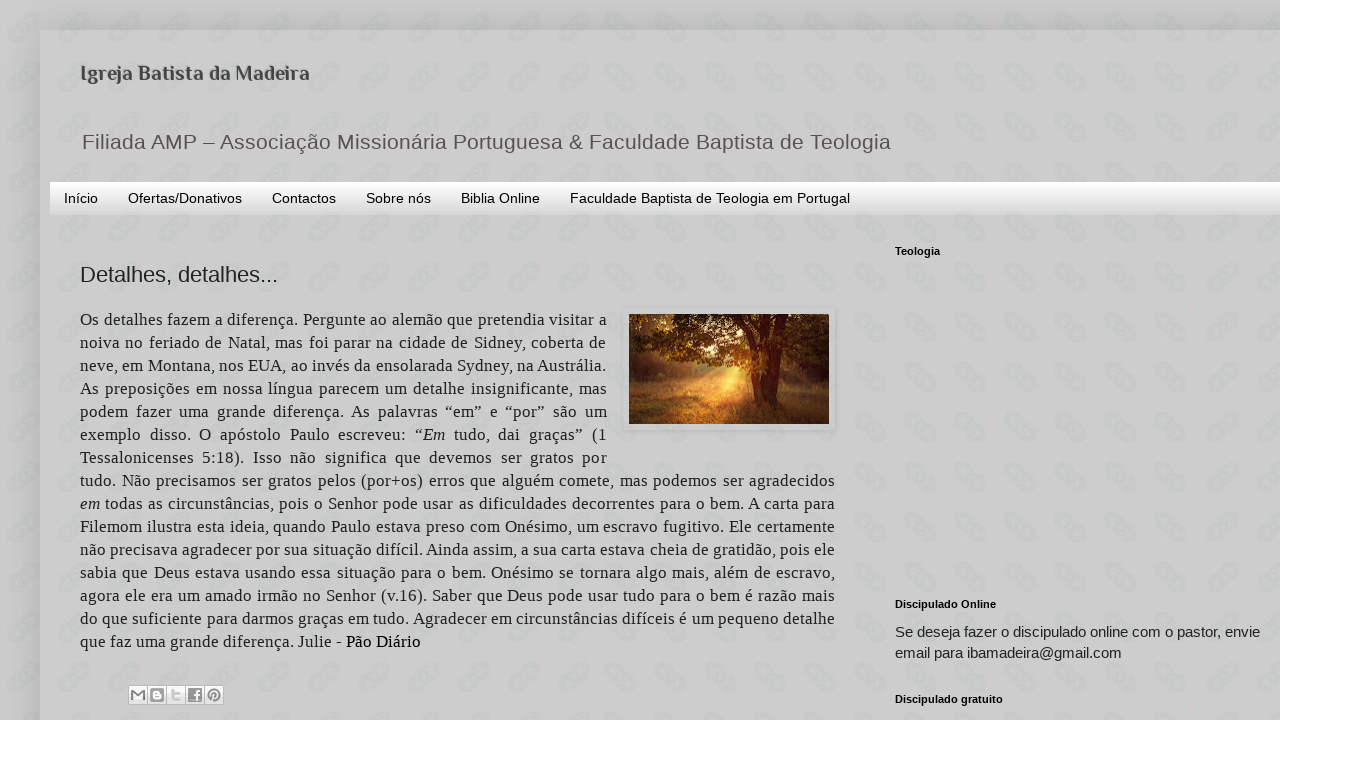

--- FILE ---
content_type: text/html; charset=UTF-8
request_url: https://www.ibamadeira.com/2016/10/detalhes-detalhes.html
body_size: 14061
content:
<!DOCTYPE html>
<html class='v2' dir='ltr' lang='pt-PT'>
<head>
<link href='https://www.blogger.com/static/v1/widgets/335934321-css_bundle_v2.css' rel='stylesheet' type='text/css'/>
<meta content='width=1100' name='viewport'/>
<meta content='text/html; charset=UTF-8' http-equiv='Content-Type'/>
<meta content='blogger' name='generator'/>
<link href='https://www.ibamadeira.com/favicon.ico' rel='icon' type='image/x-icon'/>
<link href='https://www.ibamadeira.com/2016/10/detalhes-detalhes.html' rel='canonical'/>
<link rel="alternate" type="application/atom+xml" title="Igreja Batista da Madeira - Atom" href="https://www.ibamadeira.com/feeds/posts/default" />
<link rel="alternate" type="application/rss+xml" title="Igreja Batista da Madeira - RSS" href="https://www.ibamadeira.com/feeds/posts/default?alt=rss" />
<link rel="service.post" type="application/atom+xml" title="Igreja Batista da Madeira - Atom" href="https://www.blogger.com/feeds/6021915508736080084/posts/default" />

<link rel="alternate" type="application/atom+xml" title="Igreja Batista da Madeira - Atom" href="https://www.ibamadeira.com/feeds/7169938957988443085/comments/default" />
<!--Can't find substitution for tag [blog.ieCssRetrofitLinks]-->
<link href='https://blogger.googleusercontent.com/img/b/R29vZ2xl/AVvXsEi5Ov8gr5Gnox8pO9dMHKAE7TFIaO6AAmwAa03s5ZC2iZ3dVt_0isvgsgWr8TWJkPL0cY0WUyIdIp9g7wj6stoeWvvS4BAT4LxZcfjfUnORpSDswoZj0NYDUbUcyxrD0hNs4NTbpNn5LhE/s200/1926698_1133312196699593_4330153856884301343_n.jpg' rel='image_src'/>
<meta content='https://www.ibamadeira.com/2016/10/detalhes-detalhes.html' property='og:url'/>
<meta content='Detalhes, detalhes...' property='og:title'/>
<meta content='   Os detalhes fazem a diferença. Pergunte ao alemão que pretendia visitar a noiva no feriado de Natal, mas foi parar na cidade de Sidney, c...' property='og:description'/>
<meta content='https://blogger.googleusercontent.com/img/b/R29vZ2xl/AVvXsEi5Ov8gr5Gnox8pO9dMHKAE7TFIaO6AAmwAa03s5ZC2iZ3dVt_0isvgsgWr8TWJkPL0cY0WUyIdIp9g7wj6stoeWvvS4BAT4LxZcfjfUnORpSDswoZj0NYDUbUcyxrD0hNs4NTbpNn5LhE/w1200-h630-p-k-no-nu/1926698_1133312196699593_4330153856884301343_n.jpg' property='og:image'/>
<title>Igreja Batista da Madeira: Detalhes, detalhes...</title>
<style type='text/css'>@font-face{font-family:'Philosopher';font-style:normal;font-weight:700;font-display:swap;src:url(//fonts.gstatic.com/s/philosopher/v21/vEFI2_5QCwIS4_Dhez5jcWjValgW8te1Xb7GlMo.woff2)format('woff2');unicode-range:U+0460-052F,U+1C80-1C8A,U+20B4,U+2DE0-2DFF,U+A640-A69F,U+FE2E-FE2F;}@font-face{font-family:'Philosopher';font-style:normal;font-weight:700;font-display:swap;src:url(//fonts.gstatic.com/s/philosopher/v21/vEFI2_5QCwIS4_Dhez5jcWjValgf8te1Xb7GlMo.woff2)format('woff2');unicode-range:U+0301,U+0400-045F,U+0490-0491,U+04B0-04B1,U+2116;}@font-face{font-family:'Philosopher';font-style:normal;font-weight:700;font-display:swap;src:url(//fonts.gstatic.com/s/philosopher/v21/vEFI2_5QCwIS4_Dhez5jcWjValgU8te1Xb7GlMo.woff2)format('woff2');unicode-range:U+0102-0103,U+0110-0111,U+0128-0129,U+0168-0169,U+01A0-01A1,U+01AF-01B0,U+0300-0301,U+0303-0304,U+0308-0309,U+0323,U+0329,U+1EA0-1EF9,U+20AB;}@font-face{font-family:'Philosopher';font-style:normal;font-weight:700;font-display:swap;src:url(//fonts.gstatic.com/s/philosopher/v21/vEFI2_5QCwIS4_Dhez5jcWjValgV8te1Xb7GlMo.woff2)format('woff2');unicode-range:U+0100-02BA,U+02BD-02C5,U+02C7-02CC,U+02CE-02D7,U+02DD-02FF,U+0304,U+0308,U+0329,U+1D00-1DBF,U+1E00-1E9F,U+1EF2-1EFF,U+2020,U+20A0-20AB,U+20AD-20C0,U+2113,U+2C60-2C7F,U+A720-A7FF;}@font-face{font-family:'Philosopher';font-style:normal;font-weight:700;font-display:swap;src:url(//fonts.gstatic.com/s/philosopher/v21/vEFI2_5QCwIS4_Dhez5jcWjValgb8te1Xb7G.woff2)format('woff2');unicode-range:U+0000-00FF,U+0131,U+0152-0153,U+02BB-02BC,U+02C6,U+02DA,U+02DC,U+0304,U+0308,U+0329,U+2000-206F,U+20AC,U+2122,U+2191,U+2193,U+2212,U+2215,U+FEFF,U+FFFD;}</style>
<style id='page-skin-1' type='text/css'><!--
/*
-----------------------------------------------
Blogger Template Style
Name:     Simple
Designer: Blogger
URL:      www.blogger.com
----------------------------------------------- */
/* Content
----------------------------------------------- */
body {
font: normal normal 15px Arial, Tahoma, Helvetica, FreeSans, sans-serif;
color: #222222;
background: rgba(0, 0, 0, 0) url(//4.bp.blogspot.com/-ixk5Ovvojdo/Vtv4AUR5cqI/AAAAAAAAWko/ElcRov18VPA/s0-r/potw1320a%2B%2528c%25C3%25B3pia%2529.jpg) repeat scroll top left;
padding: 0 40px 40px 40px;
}
html body .region-inner {
min-width: 0;
max-width: 100%;
width: auto;
}
h2 {
font-size: 22px;
}
a:link {
text-decoration:none;
color: #000000;
}
a:visited {
text-decoration:none;
color: #000000;
}
a:hover {
text-decoration:underline;
color: #000000;
}
.body-fauxcolumn-outer .fauxcolumn-inner {
background: transparent none repeat scroll top left;
_background-image: none;
}
.body-fauxcolumn-outer .cap-top {
position: absolute;
z-index: 1;
height: 400px;
width: 100%;
}
.body-fauxcolumn-outer .cap-top .cap-left {
width: 100%;
background: transparent none repeat-x scroll top left;
_background-image: none;
}
.content-outer {
-moz-box-shadow: 0 0 40px rgba(0, 0, 0, .15);
-webkit-box-shadow: 0 0 5px rgba(0, 0, 0, .15);
-goog-ms-box-shadow: 0 0 10px #333333;
box-shadow: 0 0 40px rgba(0, 0, 0, .15);
margin-bottom: 1px;
}
.content-inner {
padding: 10px 10px;
}
.content-inner {
background-color: rgba(0, 0, 0, 0);
}
/* Header
----------------------------------------------- */
.header-outer {
background: transparent none repeat-x scroll 0 -400px;
_background-image: none;
}
.Header h1 {
font: normal bold 20px Philosopher;
color: #444444;
text-shadow: -1px -1px 1px rgba(0, 0, 0, .2);
}
.Header h1 a {
color: #444444;
}
.Header .description {
font-size: 140%;
color: #595151;
}
.header-inner .Header .titlewrapper {
padding: 22px 30px;
}
.header-inner .Header .descriptionwrapper {
padding: 0 30px;
}
/* Tabs
----------------------------------------------- */
.tabs-inner .section:first-child {
border-top: 1px solid transparent;
}
.tabs-inner .section:first-child ul {
margin-top: -1px;
border-top: 1px solid transparent;
border-left: 0 solid transparent;
border-right: 0 solid transparent;
}
.tabs-inner .widget ul {
background: rgba(0, 0, 0, 0) url(https://resources.blogblog.com/blogblog/data/1kt/simple/gradients_light.png) repeat-x scroll 0 -800px;
_background-image: none;
border-bottom: 1px solid transparent;
margin-top: 0;
margin-left: -30px;
margin-right: -30px;
}
.tabs-inner .widget li a {
display: inline-block;
padding: .6em 1em;
font: normal normal 14px Arial, Tahoma, Helvetica, FreeSans, sans-serif;
color: #000000;
border-left: 1px solid rgba(0, 0, 0, 0);
border-right: 1px solid transparent;
}
.tabs-inner .widget li:first-child a {
border-left: none;
}
.tabs-inner .widget li.selected a, .tabs-inner .widget li a:hover {
color: #000000;
background-color: transparent;
text-decoration: none;
}
/* Columns
----------------------------------------------- */
.main-outer {
border-top: 0 solid transparent;
}
.fauxcolumn-left-outer .fauxcolumn-inner {
border-right: 1px solid transparent;
}
.fauxcolumn-right-outer .fauxcolumn-inner {
border-left: 1px solid transparent;
}
/* Headings
----------------------------------------------- */
div.widget > h2,
div.widget h2.title {
margin: 0 0 1em 0;
font: normal bold 11px Arial, Tahoma, Helvetica, FreeSans, sans-serif;
color: #000000;
}
/* Widgets
----------------------------------------------- */
.widget .zippy {
color: #999999;
text-shadow: 2px 2px 1px rgba(0, 0, 0, .1);
}
.widget .popular-posts ul {
list-style: none;
}
/* Posts
----------------------------------------------- */
h2.date-header {
font: normal bold 11px Arial, Tahoma, Helvetica, FreeSans, sans-serif;
}
.date-header span {
background-color: transparent;
color: #222222;
padding: inherit;
letter-spacing: inherit;
margin: inherit;
}
.main-inner {
padding-top: 30px;
padding-bottom: 30px;
}
.main-inner .column-center-inner {
padding: 0 15px;
}
.main-inner .column-center-inner .section {
margin: 0 15px;
}
.post {
margin: 0 0 25px 0;
}
h3.post-title, .comments h4 {
font: normal normal 22px Arial, Tahoma, Helvetica, FreeSans, sans-serif;
margin: .75em 0 0;
}
.post-body {
font-size: 110%;
line-height: 1.4;
position: relative;
}
.post-body img, .post-body .tr-caption-container, .Profile img, .Image img,
.BlogList .item-thumbnail img {
padding: 2px;
background: transparent;
border: 1px solid transparent;
-moz-box-shadow: 1px 1px 5px rgba(0, 0, 0, .1);
-webkit-box-shadow: 1px 1px 5px rgba(0, 0, 0, .1);
box-shadow: 1px 1px 5px rgba(0, 0, 0, .1);
}
.post-body img, .post-body .tr-caption-container {
padding: 5px;
}
.post-body .tr-caption-container {
color: transparent;
}
.post-body .tr-caption-container img {
padding: 0;
background: transparent;
border: none;
-moz-box-shadow: 0 0 0 rgba(0, 0, 0, .1);
-webkit-box-shadow: 0 0 0 rgba(0, 0, 0, .1);
box-shadow: 0 0 0 rgba(0, 0, 0, .1);
}
.post-header {
margin: 0 0 1.5em;
line-height: 1.6;
font-size: 90%;
}
.post-footer {
margin: 20px -2px 0;
padding: 5px 10px;
color: transparent;
background-color: transparent;
border-bottom: 1px solid transparent;
line-height: 1.6;
font-size: 90%;
}
#comments .comment-author {
padding-top: 1.5em;
border-top: 1px solid transparent;
background-position: 0 1.5em;
}
#comments .comment-author:first-child {
padding-top: 0;
border-top: none;
}
.avatar-image-container {
margin: .2em 0 0;
}
#comments .avatar-image-container img {
border: 1px solid transparent;
}
/* Comments
----------------------------------------------- */
.comments .comments-content .icon.blog-author {
background-repeat: no-repeat;
background-image: url([data-uri]);
}
.comments .comments-content .loadmore a {
border-top: 1px solid #999999;
border-bottom: 1px solid #999999;
}
.comments .comment-thread.inline-thread {
background-color: transparent;
}
.comments .continue {
border-top: 2px solid #999999;
}
/* Accents
---------------------------------------------- */
.section-columns td.columns-cell {
border-left: 1px solid transparent;
}
.blog-pager {
background: transparent none no-repeat scroll top center;
}
.blog-pager-older-link, .home-link,
.blog-pager-newer-link {
background-color: rgba(0, 0, 0, 0);
padding: 5px;
}
.footer-outer {
border-top: 0 dashed #bbbbbb;
}
/* Mobile
----------------------------------------------- */
body.mobile  {
background-size: auto;
}
.mobile .body-fauxcolumn-outer {
background: transparent none repeat scroll top left;
}
.mobile .body-fauxcolumn-outer .cap-top {
background-size: 100% auto;
}
.mobile .content-outer {
-webkit-box-shadow: 0 0 3px rgba(0, 0, 0, .15);
box-shadow: 0 0 3px rgba(0, 0, 0, .15);
}
.mobile .tabs-inner .widget ul {
margin-left: 0;
margin-right: 0;
}
.mobile .post {
margin: 0;
}
.mobile .main-inner .column-center-inner .section {
margin: 0;
}
.mobile .date-header span {
padding: 0.1em 10px;
margin: 0 -10px;
}
.mobile h3.post-title {
margin: 0;
}
.mobile .blog-pager {
background: transparent none no-repeat scroll top center;
}
.mobile .footer-outer {
border-top: none;
}
.mobile .main-inner, .mobile .footer-inner {
background-color: rgba(0, 0, 0, 0);
}
.mobile-index-contents {
color: #222222;
}
.mobile-link-button {
background-color: #000000;
}
.mobile-link-button a:link, .mobile-link-button a:visited {
color: #ffffff;
}
.mobile .tabs-inner .section:first-child {
border-top: none;
}
.mobile .tabs-inner .PageList .widget-content {
background-color: transparent;
color: #000000;
border-top: 1px solid transparent;
border-bottom: 1px solid transparent;
}
.mobile .tabs-inner .PageList .widget-content .pagelist-arrow {
border-left: 1px solid transparent;
}

--></style>
<style id='template-skin-1' type='text/css'><!--
body {
min-width: 1266px;
}
.content-outer, .content-fauxcolumn-outer, .region-inner {
min-width: 1266px;
max-width: 1266px;
_width: 1266px;
}
.main-inner .columns {
padding-left: 0px;
padding-right: 431px;
}
.main-inner .fauxcolumn-center-outer {
left: 0px;
right: 431px;
/* IE6 does not respect left and right together */
_width: expression(this.parentNode.offsetWidth -
parseInt("0px") -
parseInt("431px") + 'px');
}
.main-inner .fauxcolumn-left-outer {
width: 0px;
}
.main-inner .fauxcolumn-right-outer {
width: 431px;
}
.main-inner .column-left-outer {
width: 0px;
right: 100%;
margin-left: -0px;
}
.main-inner .column-right-outer {
width: 431px;
margin-right: -431px;
}
#layout {
min-width: 0;
}
#layout .content-outer {
min-width: 0;
width: 800px;
}
#layout .region-inner {
min-width: 0;
width: auto;
}
body#layout div.add_widget {
padding: 8px;
}
body#layout div.add_widget a {
margin-left: 32px;
}
--></style>
<style>
    body {background-image:url(\/\/4.bp.blogspot.com\/-ixk5Ovvojdo\/Vtv4AUR5cqI\/AAAAAAAAWko\/ElcRov18VPA\/s0-r\/potw1320a%2B%2528c%25C3%25B3pia%2529.jpg);}
    
@media (max-width: 200px) { body {background-image:url(\/\/4.bp.blogspot.com\/-ixk5Ovvojdo\/Vtv4AUR5cqI\/AAAAAAAAWko\/ElcRov18VPA\/w200\/potw1320a%2B%2528c%25C3%25B3pia%2529.jpg);}}
@media (max-width: 400px) and (min-width: 201px) { body {background-image:url(\/\/4.bp.blogspot.com\/-ixk5Ovvojdo\/Vtv4AUR5cqI\/AAAAAAAAWko\/ElcRov18VPA\/w400\/potw1320a%2B%2528c%25C3%25B3pia%2529.jpg);}}
@media (max-width: 800px) and (min-width: 401px) { body {background-image:url(\/\/4.bp.blogspot.com\/-ixk5Ovvojdo\/Vtv4AUR5cqI\/AAAAAAAAWko\/ElcRov18VPA\/w800\/potw1320a%2B%2528c%25C3%25B3pia%2529.jpg);}}
@media (max-width: 1200px) and (min-width: 801px) { body {background-image:url(\/\/4.bp.blogspot.com\/-ixk5Ovvojdo\/Vtv4AUR5cqI\/AAAAAAAAWko\/ElcRov18VPA\/w1200\/potw1320a%2B%2528c%25C3%25B3pia%2529.jpg);}}
/* Last tag covers anything over one higher than the previous max-size cap. */
@media (min-width: 1201px) { body {background-image:url(\/\/4.bp.blogspot.com\/-ixk5Ovvojdo\/Vtv4AUR5cqI\/AAAAAAAAWko\/ElcRov18VPA\/w1600\/potw1320a%2B%2528c%25C3%25B3pia%2529.jpg);}}
  </style>
<script type='text/javascript'>
        (function(i,s,o,g,r,a,m){i['GoogleAnalyticsObject']=r;i[r]=i[r]||function(){
        (i[r].q=i[r].q||[]).push(arguments)},i[r].l=1*new Date();a=s.createElement(o),
        m=s.getElementsByTagName(o)[0];a.async=1;a.src=g;m.parentNode.insertBefore(a,m)
        })(window,document,'script','https://www.google-analytics.com/analytics.js','ga');
        ga('create', 'UA-26896268-1', 'auto', 'blogger');
        ga('blogger.send', 'pageview');
      </script>
<link href='https://www.blogger.com/dyn-css/authorization.css?targetBlogID=6021915508736080084&amp;zx=b1f9fd77-04de-4524-be59-54a91a4e0b78' media='none' onload='if(media!=&#39;all&#39;)media=&#39;all&#39;' rel='stylesheet'/><noscript><link href='https://www.blogger.com/dyn-css/authorization.css?targetBlogID=6021915508736080084&amp;zx=b1f9fd77-04de-4524-be59-54a91a4e0b78' rel='stylesheet'/></noscript>
<meta name='google-adsense-platform-account' content='ca-host-pub-1556223355139109'/>
<meta name='google-adsense-platform-domain' content='blogspot.com'/>

<!-- data-ad-client=ca-pub-5953844847242924 -->

</head>
<body class='loading variant-pale'>
<div class='navbar no-items section' id='navbar' name='Navbar'>
</div>
<div class='body-fauxcolumns'>
<div class='fauxcolumn-outer body-fauxcolumn-outer'>
<div class='cap-top'>
<div class='cap-left'></div>
<div class='cap-right'></div>
</div>
<div class='fauxborder-left'>
<div class='fauxborder-right'></div>
<div class='fauxcolumn-inner'>
</div>
</div>
<div class='cap-bottom'>
<div class='cap-left'></div>
<div class='cap-right'></div>
</div>
</div>
</div>
<div class='content'>
<div class='content-fauxcolumns'>
<div class='fauxcolumn-outer content-fauxcolumn-outer'>
<div class='cap-top'>
<div class='cap-left'></div>
<div class='cap-right'></div>
</div>
<div class='fauxborder-left'>
<div class='fauxborder-right'></div>
<div class='fauxcolumn-inner'>
</div>
</div>
<div class='cap-bottom'>
<div class='cap-left'></div>
<div class='cap-right'></div>
</div>
</div>
</div>
<div class='content-outer'>
<div class='content-cap-top cap-top'>
<div class='cap-left'></div>
<div class='cap-right'></div>
</div>
<div class='fauxborder-left content-fauxborder-left'>
<div class='fauxborder-right content-fauxborder-right'></div>
<div class='content-inner'>
<header>
<div class='header-outer'>
<div class='header-cap-top cap-top'>
<div class='cap-left'></div>
<div class='cap-right'></div>
</div>
<div class='fauxborder-left header-fauxborder-left'>
<div class='fauxborder-right header-fauxborder-right'></div>
<div class='region-inner header-inner'>
<div class='header section' id='header' name='Cabeçalho'><div class='widget Header' data-version='1' id='Header1'>
<div id='header-inner'>
<div class='titlewrapper'>
<h1 class='title'>
<a href='https://www.ibamadeira.com/'>
Igreja Batista da Madeira
</a>
</h1>
</div>
<div class='descriptionwrapper'>
<p class='description'><span>Filiada AMP &#8211; Associação Missionária Portuguesa &amp; Faculdade Baptista de Teologia</span></p>
</div>
</div>
</div></div>
</div>
</div>
<div class='header-cap-bottom cap-bottom'>
<div class='cap-left'></div>
<div class='cap-right'></div>
</div>
</div>
</header>
<div class='tabs-outer'>
<div class='tabs-cap-top cap-top'>
<div class='cap-left'></div>
<div class='cap-right'></div>
</div>
<div class='fauxborder-left tabs-fauxborder-left'>
<div class='fauxborder-right tabs-fauxborder-right'></div>
<div class='region-inner tabs-inner'>
<div class='tabs section' id='crosscol' name='Entre colunas'><div class='widget PageList' data-version='1' id='PageList1'>
<h2>Páginas</h2>
<div class='widget-content'>
<ul>
<li>
<a href='https://www.ibamadeira.com/'>Início</a>
</li>
<li>
<a href='https://www.ibamadeira.com/p/iban-identificacao-internacional-de.html'>Ofertas/Donativos</a>
</li>
<li>
<a href='https://www.ibamadeira.com/p/contactos.html'>Contactos</a>
</li>
<li>
<a href='https://baptistanamadeira.blogspot.com/2011/02/declaracao-de-fe.html'>Sobre nós</a>
</li>
<li>
<a href='https://juntabatista.blogspot.com/'>Biblia Online</a>
</li>
<li>
<a href='https://www.ibamadeira.com/p/faculdade-baptista-de-teologia-em.html'>Faculdade Baptista de Teologia em Portugal</a>
</li>
</ul>
<div class='clear'></div>
</div>
</div></div>
<div class='tabs no-items section' id='crosscol-overflow' name='Cross-Column 2'></div>
</div>
</div>
<div class='tabs-cap-bottom cap-bottom'>
<div class='cap-left'></div>
<div class='cap-right'></div>
</div>
</div>
<div class='main-outer'>
<div class='main-cap-top cap-top'>
<div class='cap-left'></div>
<div class='cap-right'></div>
</div>
<div class='fauxborder-left main-fauxborder-left'>
<div class='fauxborder-right main-fauxborder-right'></div>
<div class='region-inner main-inner'>
<div class='columns fauxcolumns'>
<div class='fauxcolumn-outer fauxcolumn-center-outer'>
<div class='cap-top'>
<div class='cap-left'></div>
<div class='cap-right'></div>
</div>
<div class='fauxborder-left'>
<div class='fauxborder-right'></div>
<div class='fauxcolumn-inner'>
</div>
</div>
<div class='cap-bottom'>
<div class='cap-left'></div>
<div class='cap-right'></div>
</div>
</div>
<div class='fauxcolumn-outer fauxcolumn-left-outer'>
<div class='cap-top'>
<div class='cap-left'></div>
<div class='cap-right'></div>
</div>
<div class='fauxborder-left'>
<div class='fauxborder-right'></div>
<div class='fauxcolumn-inner'>
</div>
</div>
<div class='cap-bottom'>
<div class='cap-left'></div>
<div class='cap-right'></div>
</div>
</div>
<div class='fauxcolumn-outer fauxcolumn-right-outer'>
<div class='cap-top'>
<div class='cap-left'></div>
<div class='cap-right'></div>
</div>
<div class='fauxborder-left'>
<div class='fauxborder-right'></div>
<div class='fauxcolumn-inner'>
</div>
</div>
<div class='cap-bottom'>
<div class='cap-left'></div>
<div class='cap-right'></div>
</div>
</div>
<!-- corrects IE6 width calculation -->
<div class='columns-inner'>
<div class='column-center-outer'>
<div class='column-center-inner'>
<div class='main section' id='main' name='Principal'><div class='widget Blog' data-version='1' id='Blog1'>
<div class='blog-posts hfeed'>

          <div class="date-outer">
        

          <div class="date-posts">
        
<div class='post-outer'>
<div class='post hentry uncustomized-post-template' itemprop='blogPost' itemscope='itemscope' itemtype='http://schema.org/BlogPosting'>
<meta content='https://blogger.googleusercontent.com/img/b/R29vZ2xl/AVvXsEi5Ov8gr5Gnox8pO9dMHKAE7TFIaO6AAmwAa03s5ZC2iZ3dVt_0isvgsgWr8TWJkPL0cY0WUyIdIp9g7wj6stoeWvvS4BAT4LxZcfjfUnORpSDswoZj0NYDUbUcyxrD0hNs4NTbpNn5LhE/s200/1926698_1133312196699593_4330153856884301343_n.jpg' itemprop='image_url'/>
<meta content='6021915508736080084' itemprop='blogId'/>
<meta content='7169938957988443085' itemprop='postId'/>
<a name='7169938957988443085'></a>
<h3 class='post-title entry-title' itemprop='name'>
Detalhes, detalhes...
</h3>
<div class='post-header'>
<div class='post-header-line-1'></div>
</div>
<div class='post-body entry-content' id='post-body-7169938957988443085' itemprop='description articleBody'>
<div class="separator" style="clear: both; text-align: center;">
<a href="https://blogger.googleusercontent.com/img/b/R29vZ2xl/AVvXsEi5Ov8gr5Gnox8pO9dMHKAE7TFIaO6AAmwAa03s5ZC2iZ3dVt_0isvgsgWr8TWJkPL0cY0WUyIdIp9g7wj6stoeWvvS4BAT4LxZcfjfUnORpSDswoZj0NYDUbUcyxrD0hNs4NTbpNn5LhE/s1600/1926698_1133312196699593_4330153856884301343_n.jpg" imageanchor="1" style="clear: right; float: right; margin-bottom: 1em; margin-left: 1em;"><img border="0" height="110" src="https://blogger.googleusercontent.com/img/b/R29vZ2xl/AVvXsEi5Ov8gr5Gnox8pO9dMHKAE7TFIaO6AAmwAa03s5ZC2iZ3dVt_0isvgsgWr8TWJkPL0cY0WUyIdIp9g7wj6stoeWvvS4BAT4LxZcfjfUnORpSDswoZj0NYDUbUcyxrD0hNs4NTbpNn5LhE/s200/1926698_1133312196699593_4330153856884301343_n.jpg" width="200" /></a></div>
<div style="text-align: justify;">
<span style="font-family: Georgia,&quot;Times New Roman&quot;,serif;">Os detalhes fazem a diferença. Pergunte ao alemão que pretendia visitar a noiva no feriado de Natal, mas foi parar na cidade de Sidney, coberta de neve, em Montana, nos EUA, ao invés da ensolarada Sydney, na Austrália. As preposições em nossa língua parecem um detalhe insignificante, mas podem fazer uma grande diferença. As palavras &#8220;em&#8221; e &#8220;por&#8221; são um exemplo disso. O apóstolo Paulo escreveu: &#8220;<i>Em</i> tudo, dai graças&#8221; (1 Tessalonicenses 5:18). Isso não significa que devemos ser gratos por tudo. Não precisamos ser gratos pelos (por+os) erros que alguém comete, mas podemos ser agradecidos <i>em</i> todas as circunstâncias, pois o Senhor pode usar as dificuldades decorrentes para o bem. A carta para Filemom ilustra esta ideia, quando Paulo estava preso com Onésimo, um escravo fugitivo. Ele certamente não precisava agradecer por sua situação difícil. Ainda assim, a sua carta estava cheia de gratidão, pois ele sabia que Deus estava usando essa situação para o bem. Onésimo se tornara algo mais, além de escravo, agora ele era um amado irmão no Senhor (v.16). Saber que Deus pode usar tudo para o bem é razão mais do que suficiente para darmos graças em tudo. Agradecer em circunstâncias difíceis é um pequeno detalhe que faz uma grande diferença. Julie - <a href="https://www.facebook.com/P%C3%A3o-Di%C3%A1rio-417532914974424/" target="_blank">Pão Diário</a></span></div>
<div style='clear: both;'></div>
</div>
<div class='post-footer'>
<div class='post-footer-line post-footer-line-1'>
<span class='post-author vcard'>
</span>
<span class='post-timestamp'>
</span>
<span class='post-comment-link'>
</span>
<span class='post-icons'>
</span>
<div class='post-share-buttons goog-inline-block'>
<a class='goog-inline-block share-button sb-email' href='https://www.blogger.com/share-post.g?blogID=6021915508736080084&postID=7169938957988443085&target=email' target='_blank' title='Enviar a mensagem por email'><span class='share-button-link-text'>Enviar a mensagem por email</span></a><a class='goog-inline-block share-button sb-blog' href='https://www.blogger.com/share-post.g?blogID=6021915508736080084&postID=7169938957988443085&target=blog' onclick='window.open(this.href, "_blank", "height=270,width=475"); return false;' target='_blank' title='Dê a sua opinião!'><span class='share-button-link-text'>Dê a sua opinião!</span></a><a class='goog-inline-block share-button sb-twitter' href='https://www.blogger.com/share-post.g?blogID=6021915508736080084&postID=7169938957988443085&target=twitter' target='_blank' title='Partilhar no X'><span class='share-button-link-text'>Partilhar no X</span></a><a class='goog-inline-block share-button sb-facebook' href='https://www.blogger.com/share-post.g?blogID=6021915508736080084&postID=7169938957988443085&target=facebook' onclick='window.open(this.href, "_blank", "height=430,width=640"); return false;' target='_blank' title='Partilhar no Facebook'><span class='share-button-link-text'>Partilhar no Facebook</span></a><a class='goog-inline-block share-button sb-pinterest' href='https://www.blogger.com/share-post.g?blogID=6021915508736080084&postID=7169938957988443085&target=pinterest' target='_blank' title='Partilhar no Pinterest'><span class='share-button-link-text'>Partilhar no Pinterest</span></a>
</div>
</div>
<div class='post-footer-line post-footer-line-2'>
<span class='post-labels'>
</span>
</div>
<div class='post-footer-line post-footer-line-3'>
<span class='post-location'>
</span>
</div>
</div>
</div>
<div class='comments' id='comments'>
<a name='comments'></a>
<h4>Sem comentários:</h4>
<div id='Blog1_comments-block-wrapper'>
<dl class='avatar-comment-indent' id='comments-block'>
</dl>
</div>
<p class='comment-footer'>
<a href='https://www.blogger.com/comment/fullpage/post/6021915508736080084/7169938957988443085' onclick='javascript:window.open(this.href, "bloggerPopup", "toolbar=0,location=0,statusbar=1,menubar=0,scrollbars=yes,width=640,height=500"); return false;'>Enviar um comentário</a>
</p>
</div>
</div>

        </div></div>
      
</div>
<div class='blog-pager' id='blog-pager'>
<span id='blog-pager-newer-link'>
<a class='blog-pager-newer-link' href='https://www.ibamadeira.com/2016/10/extravagancia-olimpica.html' id='Blog1_blog-pager-newer-link' title='Mensagem mais recente'>Mensagem mais recente</a>
</span>
<span id='blog-pager-older-link'>
<a class='blog-pager-older-link' href='https://www.ibamadeira.com/2016/10/va-alem-da-leitura.html' id='Blog1_blog-pager-older-link' title='Mensagem antiga'>Mensagem antiga</a>
</span>
<a class='home-link' href='https://www.ibamadeira.com/'>Página inicial</a>
</div>
<div class='clear'></div>
<div class='post-feeds'>
<div class='feed-links'>
Subscrever:
<a class='feed-link' href='https://www.ibamadeira.com/feeds/7169938957988443085/comments/default' target='_blank' type='application/atom+xml'>Enviar feedback (Atom)</a>
</div>
</div>
</div></div>
</div>
</div>
<div class='column-left-outer'>
<div class='column-left-inner'>
<aside>
</aside>
</div>
</div>
<div class='column-right-outer'>
<div class='column-right-inner'>
<aside>
<div class='sidebar section' id='sidebar-right-1'><div class='widget HTML' data-version='1' id='HTML1'>
<h2 class='title'>Teologia</h2>
<div class='widget-content'>
<iframe width="400" height="295" src="https://www.youtube.com/embed/IFgWyF00BV0" title="YouTube video player" frameborder="0" allow="accelerometer; autoplay; clipboard-write; encrypted-media; gyroscope; picture-in-picture" allowfullscreen></iframe>
</div>
<div class='clear'></div>
</div><div class='widget Text' data-version='1' id='Text1'>
<h2 class='title'>Discipulado Online</h2>
<div class='widget-content'>
Se deseja fazer o discipulado online com o pastor, envie email para ibamadeira@gmail.com
</div>
<div class='clear'></div>
</div><div class='widget HTML' data-version='1' id='HTML3'>
<h2 class='title'>Discipulado gratuito</h2>
<div class='widget-content'>
<a href="https://nuevavidaencristo.org/producto/portugues-portuguese/">Livros gratuitos, carregue aqui:<span style="font-weight:bold;">  (x)</span></a>
</div>
<div class='clear'></div>
</div><div class='widget FeaturedPost' data-version='1' id='FeaturedPost1'>
<h2 class='title'>Teologia</h2>
<div class='post-summary'>
<h3><a href='https://www.ibamadeira.com/2021/02/faculdade-baptista-de-teologia-em.html'>Faculdade Baptista de Teologia em Portugal</a></h3>
<p>
Esta Faculdade&#160;Baptista de Teologia nasceu (há já quase 30 anos) para que hoje os teus sonhos não morram. O STBNC é o gestor de toda a grade...
</p>
<img class='image' src='https://blogger.googleusercontent.com/img/b/R29vZ2xl/AVvXsEh9S9yzLHpPNLKooJcpOdxdyQNz7nzayfSEtFppZWxnggJt1nRtOEFm1FPgsGJf1nnW7AQsIbwP7RYDwDYarUHA9T8_5P5fdCMjGDZQnvOMsqfv7u9VlQUMeX4TM9nqxVk-O5aJQrp1JpA/w133-h128/image.png'/>
</div>
<style type='text/css'>
    .image {
      width: 100%;
    }
  </style>
<div class='clear'></div>
</div><div class='widget BlogList' data-version='1' id='BlogList1'>
<div class='widget-content'>
<div class='blog-list-container' id='BlogList1_container'>
<ul id='BlogList1_blogs'>
<li style='display: block;'>
<div class='blog-icon'>
<img data-lateloadsrc='https://lh3.googleusercontent.com/blogger_img_proxy/AEn0k_v3DcYsrfClR4w1bxXjKK8YECAy4LzEOA-3gk8uOtpfwhWPk_qXW1n8lF59QB_0u7yFnfGHaUbHfwgQ1d5ZI16x5TYL53Jxn6FWqpl2_rr2lQ=s16-w16-h16' height='16' width='16'/>
</div>
<div class='blog-content'>
<div class='blog-title'>
<a href='http://inspiringtrust.blogspot.com/' target='_blank'>
Inspiring Trust</a>
</div>
<div class='item-content'>
</div>
</div>
<div style='clear: both;'></div>
</li>
<li style='display: block;'>
<div class='blog-icon'>
<img data-lateloadsrc='https://lh3.googleusercontent.com/blogger_img_proxy/AEn0k_shnO29PdDZNIDay7KdHntwKraILY857E6y0qBqyAEM6zUPUx9iNy5RyFKdWdfxwfyOyixjjSWKbDJY_2mYcwbNd7nue1uHcFgx67YK=s16-w16-h16' height='16' width='16'/>
</div>
<div class='blog-content'>
<div class='blog-title'>
<a href='http://notrepain.blogspot.com/' target='_blank'>
Je suis le chemin</a>
</div>
<div class='item-content'>
</div>
</div>
<div style='clear: both;'></div>
</li>
<li style='display: block;'>
<div class='blog-icon'>
<img data-lateloadsrc='https://lh3.googleusercontent.com/blogger_img_proxy/AEn0k_vLkr-9zE_4gZTWmFCXq5jcGPOzypI5OyWUV5DXBDaPiJIfckk_Ap39VIhrTjJOitC6INj9cpx8NOYxwfjVyuS7ih4AxsH_e0WMSG3-vR9vppw=s16-w16-h16' height='16' width='16'/>
</div>
<div class='blog-content'>
<div class='blog-title'>
<a href='http://bautistamadeira.blogspot.com/' target='_blank'>
Verdad y Vida</a>
</div>
<div class='item-content'>
</div>
</div>
<div style='clear: both;'></div>
</li>
</ul>
<div class='clear'></div>
</div>
</div>
</div><div class='widget Image' data-version='1' id='Image1'>
<h2>Conferência Especial:</h2>
<div class='widget-content'>
<a href="//3.bp.blogspot.com/-CbhoGAMgF0M/UbN1E7hTw0I/AAAAAAAAGqs/gpwZbt3bECc/s1600/CAFE.png">
<img alt='Conferência Especial:' height='142' id='Image1_img' src='https://blogger.googleusercontent.com/img/b/R29vZ2xl/AVvXsEhO3FxMS46z7kuiuxyFvYTSILPmURlNUcN6Oyr97zP9wxdsCtSt1F4pjbf0KOXzSY3g7b4ryRetauS7y26LH6lnmMhUCWZVO9qZRCOE-ZOxc1i-N4nStSs8uu1GXdtx0VB2p6l3Wo_XIHw/s270/Screenshot-1.png' width='270'/>
</a>
<br/>
</div>
<div class='clear'></div>
</div><div class='widget PopularPosts' data-version='1' id='PopularPosts4'>
<h2>Importantes Artigos:</h2>
<div class='widget-content popular-posts'>
<ul>
<li>
<div class='item-content'>
<div class='item-thumbnail'>
<a href='https://www.ibamadeira.com/2011/02/declaracao-de-fe.html' target='_blank'>
<img alt='' border='0' src='https://blogger.googleusercontent.com/img/b/R29vZ2xl/AVvXsEjVR6q9G6_faG7VnzimnbAx9JeF2sjEFkGKCEN-VngzJVKoxzKK1vL6mHKZ1CspBQxhJ3ebhI0GGxhgf8rsFdDfNO9hOF_TFGMJmuMoTLXRgXfbJLORdz2CmZUL-ehaThQq04y7mjmcSFg/w72-h72-p-k-no-nu/CAFE.png'/>
</a>
</div>
<div class='item-title'><a href='https://www.ibamadeira.com/2011/02/declaracao-de-fe.html'>Sobre nós</a></div>
<div class='item-snippet'>  Um grupo aberto e acolhedor de amigos e irmãos na fé a proclamar a Palavra de Deus em Portugal. Convívio e apoio necessários a homens, mul...</div>
</div>
<div style='clear: both;'></div>
</li>
<li>
<div class='item-content'>
<div class='item-thumbnail'>
<a href='https://www.ibamadeira.com/2011/10/bandeira-da-regiao-autonoma-da-madeira.html' target='_blank'>
<img alt='' border='0' src='https://blogger.googleusercontent.com/img/b/R29vZ2xl/AVvXsEgxnV-UbmI7ELks7zXc8yrFKkQXuEmhDWAaCo1GYAi-lFc2Bu4xaIz1yq4jvsXGjJJfRORdKwF2qFACnz1ltbNopEj_V0C7CQmiYHqRbB2kRl2tmgdNoFuOOoAWCJNk5hyxW1c03RaxA5M/w72-h72-p-k-no-nu/%25C3%25B3scar.jpg'/>
</a>
</div>
<div class='item-title'><a href='https://www.ibamadeira.com/2011/10/bandeira-da-regiao-autonoma-da-madeira.html'>Ordem de Cristo</a></div>
<div class='item-snippet'>   Doe 1 euro clicando no botão amarelo na coluna ao lado. Deus abençoe!   A Bandeira da Região Autónoma da Madeira é um rectângulo que repr...</div>
</div>
<div style='clear: both;'></div>
</li>
<li>
<div class='item-content'>
<div class='item-thumbnail'>
<a href='https://www.ibamadeira.com/2021/02/faculdade-baptista-de-teologia-em.html' target='_blank'>
<img alt='' border='0' src='https://blogger.googleusercontent.com/img/b/R29vZ2xl/AVvXsEh9S9yzLHpPNLKooJcpOdxdyQNz7nzayfSEtFppZWxnggJt1nRtOEFm1FPgsGJf1nnW7AQsIbwP7RYDwDYarUHA9T8_5P5fdCMjGDZQnvOMsqfv7u9VlQUMeX4TM9nqxVk-O5aJQrp1JpA/w72-h72-p-k-no-nu/image.png'/>
</a>
</div>
<div class='item-title'><a href='https://www.ibamadeira.com/2021/02/faculdade-baptista-de-teologia-em.html'>Faculdade Baptista de Teologia em Portugal</a></div>
<div class='item-snippet'>Esta Faculdade&#160;Baptista de Teologia nasceu (há já quase 30 anos) para que hoje os teus sonhos não morram. O STBNC é o gestor de toda a grade...</div>
</div>
<div style='clear: both;'></div>
</li>
</ul>
<div class='clear'></div>
</div>
</div><div class='widget BlogArchive' data-version='1' id='BlogArchive1'>
<h2>Publicações:</h2>
<div class='widget-content'>
<div id='ArchiveList'>
<div id='BlogArchive1_ArchiveList'>
<select id='BlogArchive1_ArchiveMenu'>
<option value=''>Publicações:</option>
<option value='https://www.ibamadeira.com/2024/12/'>dezembro (6)</option>
<option value='https://www.ibamadeira.com/2024/11/'>novembro (12)</option>
<option value='https://www.ibamadeira.com/2024/10/'>outubro (2)</option>
<option value='https://www.ibamadeira.com/2024/04/'>abril (18)</option>
<option value='https://www.ibamadeira.com/2024/03/'>março (21)</option>
<option value='https://www.ibamadeira.com/2024/02/'>fevereiro (27)</option>
<option value='https://www.ibamadeira.com/2024/01/'>janeiro (18)</option>
<option value='https://www.ibamadeira.com/2023/01/'>janeiro (14)</option>
<option value='https://www.ibamadeira.com/2022/12/'>dezembro (6)</option>
<option value='https://www.ibamadeira.com/2022/11/'>novembro (4)</option>
<option value='https://www.ibamadeira.com/2022/10/'>outubro (12)</option>
<option value='https://www.ibamadeira.com/2022/09/'>setembro (22)</option>
<option value='https://www.ibamadeira.com/2022/08/'>agosto (31)</option>
<option value='https://www.ibamadeira.com/2022/07/'>julho (17)</option>
<option value='https://www.ibamadeira.com/2022/06/'>junho (30)</option>
<option value='https://www.ibamadeira.com/2022/05/'>maio (31)</option>
<option value='https://www.ibamadeira.com/2022/04/'>abril (30)</option>
<option value='https://www.ibamadeira.com/2022/03/'>março (31)</option>
<option value='https://www.ibamadeira.com/2022/02/'>fevereiro (28)</option>
<option value='https://www.ibamadeira.com/2022/01/'>janeiro (31)</option>
<option value='https://www.ibamadeira.com/2021/12/'>dezembro (31)</option>
<option value='https://www.ibamadeira.com/2021/11/'>novembro (30)</option>
<option value='https://www.ibamadeira.com/2021/10/'>outubro (32)</option>
<option value='https://www.ibamadeira.com/2021/09/'>setembro (28)</option>
<option value='https://www.ibamadeira.com/2021/08/'>agosto (38)</option>
<option value='https://www.ibamadeira.com/2021/07/'>julho (32)</option>
<option value='https://www.ibamadeira.com/2021/06/'>junho (27)</option>
<option value='https://www.ibamadeira.com/2021/05/'>maio (31)</option>
<option value='https://www.ibamadeira.com/2021/04/'>abril (30)</option>
<option value='https://www.ibamadeira.com/2021/03/'>março (30)</option>
<option value='https://www.ibamadeira.com/2021/02/'>fevereiro (29)</option>
<option value='https://www.ibamadeira.com/2021/01/'>janeiro (31)</option>
<option value='https://www.ibamadeira.com/2020/12/'>dezembro (31)</option>
<option value='https://www.ibamadeira.com/2020/11/'>novembro (29)</option>
<option value='https://www.ibamadeira.com/2020/10/'>outubro (31)</option>
<option value='https://www.ibamadeira.com/2020/09/'>setembro (27)</option>
<option value='https://www.ibamadeira.com/2020/08/'>agosto (20)</option>
<option value='https://www.ibamadeira.com/2018/12/'>dezembro (32)</option>
<option value='https://www.ibamadeira.com/2018/11/'>novembro (30)</option>
<option value='https://www.ibamadeira.com/2018/10/'>outubro (30)</option>
<option value='https://www.ibamadeira.com/2018/09/'>setembro (28)</option>
<option value='https://www.ibamadeira.com/2018/08/'>agosto (31)</option>
<option value='https://www.ibamadeira.com/2018/07/'>julho (26)</option>
<option value='https://www.ibamadeira.com/2018/06/'>junho (29)</option>
<option value='https://www.ibamadeira.com/2018/05/'>maio (31)</option>
<option value='https://www.ibamadeira.com/2018/04/'>abril (30)</option>
<option value='https://www.ibamadeira.com/2018/03/'>março (27)</option>
<option value='https://www.ibamadeira.com/2018/02/'>fevereiro (24)</option>
<option value='https://www.ibamadeira.com/2018/01/'>janeiro (7)</option>
<option value='https://www.ibamadeira.com/2017/12/'>dezembro (7)</option>
<option value='https://www.ibamadeira.com/2017/11/'>novembro (30)</option>
<option value='https://www.ibamadeira.com/2017/10/'>outubro (31)</option>
<option value='https://www.ibamadeira.com/2017/09/'>setembro (30)</option>
<option value='https://www.ibamadeira.com/2017/08/'>agosto (30)</option>
<option value='https://www.ibamadeira.com/2017/07/'>julho (32)</option>
<option value='https://www.ibamadeira.com/2017/06/'>junho (27)</option>
<option value='https://www.ibamadeira.com/2017/05/'>maio (30)</option>
<option value='https://www.ibamadeira.com/2017/04/'>abril (30)</option>
<option value='https://www.ibamadeira.com/2017/03/'>março (31)</option>
<option value='https://www.ibamadeira.com/2017/02/'>fevereiro (28)</option>
<option value='https://www.ibamadeira.com/2017/01/'>janeiro (31)</option>
<option value='https://www.ibamadeira.com/2016/12/'>dezembro (31)</option>
<option value='https://www.ibamadeira.com/2016/11/'>novembro (30)</option>
<option value='https://www.ibamadeira.com/2016/10/'>outubro (31)</option>
<option value='https://www.ibamadeira.com/2016/09/'>setembro (31)</option>
<option value='https://www.ibamadeira.com/2016/08/'>agosto (31)</option>
<option value='https://www.ibamadeira.com/2016/07/'>julho (31)</option>
<option value='https://www.ibamadeira.com/2016/06/'>junho (30)</option>
<option value='https://www.ibamadeira.com/2016/05/'>maio (31)</option>
<option value='https://www.ibamadeira.com/2016/04/'>abril (30)</option>
<option value='https://www.ibamadeira.com/2016/03/'>março (31)</option>
<option value='https://www.ibamadeira.com/2016/02/'>fevereiro (29)</option>
<option value='https://www.ibamadeira.com/2016/01/'>janeiro (31)</option>
<option value='https://www.ibamadeira.com/2015/12/'>dezembro (31)</option>
<option value='https://www.ibamadeira.com/2015/11/'>novembro (30)</option>
<option value='https://www.ibamadeira.com/2015/10/'>outubro (31)</option>
<option value='https://www.ibamadeira.com/2015/09/'>setembro (31)</option>
<option value='https://www.ibamadeira.com/2015/08/'>agosto (31)</option>
<option value='https://www.ibamadeira.com/2015/07/'>julho (31)</option>
<option value='https://www.ibamadeira.com/2015/06/'>junho (30)</option>
<option value='https://www.ibamadeira.com/2015/05/'>maio (31)</option>
<option value='https://www.ibamadeira.com/2015/04/'>abril (30)</option>
<option value='https://www.ibamadeira.com/2015/03/'>março (31)</option>
<option value='https://www.ibamadeira.com/2015/02/'>fevereiro (28)</option>
<option value='https://www.ibamadeira.com/2015/01/'>janeiro (31)</option>
<option value='https://www.ibamadeira.com/2014/12/'>dezembro (31)</option>
<option value='https://www.ibamadeira.com/2014/11/'>novembro (28)</option>
<option value='https://www.ibamadeira.com/2014/10/'>outubro (31)</option>
<option value='https://www.ibamadeira.com/2014/09/'>setembro (38)</option>
<option value='https://www.ibamadeira.com/2014/08/'>agosto (31)</option>
<option value='https://www.ibamadeira.com/2014/07/'>julho (31)</option>
<option value='https://www.ibamadeira.com/2014/06/'>junho (30)</option>
<option value='https://www.ibamadeira.com/2014/05/'>maio (32)</option>
<option value='https://www.ibamadeira.com/2014/04/'>abril (30)</option>
<option value='https://www.ibamadeira.com/2014/03/'>março (31)</option>
<option value='https://www.ibamadeira.com/2014/02/'>fevereiro (30)</option>
<option value='https://www.ibamadeira.com/2014/01/'>janeiro (33)</option>
<option value='https://www.ibamadeira.com/2013/12/'>dezembro (31)</option>
<option value='https://www.ibamadeira.com/2013/11/'>novembro (30)</option>
<option value='https://www.ibamadeira.com/2013/10/'>outubro (31)</option>
<option value='https://www.ibamadeira.com/2013/09/'>setembro (32)</option>
<option value='https://www.ibamadeira.com/2013/08/'>agosto (31)</option>
<option value='https://www.ibamadeira.com/2013/07/'>julho (23)</option>
<option value='https://www.ibamadeira.com/2013/06/'>junho (30)</option>
<option value='https://www.ibamadeira.com/2013/05/'>maio (32)</option>
<option value='https://www.ibamadeira.com/2013/04/'>abril (35)</option>
<option value='https://www.ibamadeira.com/2013/03/'>março (50)</option>
<option value='https://www.ibamadeira.com/2013/02/'>fevereiro (65)</option>
<option value='https://www.ibamadeira.com/2013/01/'>janeiro (68)</option>
<option value='https://www.ibamadeira.com/2012/12/'>dezembro (57)</option>
<option value='https://www.ibamadeira.com/2012/11/'>novembro (39)</option>
<option value='https://www.ibamadeira.com/2012/10/'>outubro (32)</option>
<option value='https://www.ibamadeira.com/2012/09/'>setembro (30)</option>
<option value='https://www.ibamadeira.com/2012/08/'>agosto (36)</option>
<option value='https://www.ibamadeira.com/2012/07/'>julho (41)</option>
<option value='https://www.ibamadeira.com/2012/06/'>junho (53)</option>
<option value='https://www.ibamadeira.com/2012/05/'>maio (34)</option>
<option value='https://www.ibamadeira.com/2012/04/'>abril (31)</option>
<option value='https://www.ibamadeira.com/2012/03/'>março (13)</option>
<option value='https://www.ibamadeira.com/2012/02/'>fevereiro (5)</option>
<option value='https://www.ibamadeira.com/2012/01/'>janeiro (1)</option>
<option value='https://www.ibamadeira.com/2011/12/'>dezembro (1)</option>
<option value='https://www.ibamadeira.com/2011/11/'>novembro (1)</option>
<option value='https://www.ibamadeira.com/2011/10/'>outubro (14)</option>
<option value='https://www.ibamadeira.com/2011/09/'>setembro (18)</option>
<option value='https://www.ibamadeira.com/2011/08/'>agosto (30)</option>
<option value='https://www.ibamadeira.com/2011/07/'>julho (2)</option>
<option value='https://www.ibamadeira.com/2011/04/'>abril (4)</option>
<option value='https://www.ibamadeira.com/2011/02/'>fevereiro (1)</option>
</select>
</div>
</div>
<div class='clear'></div>
</div>
</div><div class='widget PopularPosts' data-version='1' id='PopularPosts1'>
<h2>Outros artigos:</h2>
<div class='widget-content popular-posts'>
<ul>
<li>
<div class='item-content'>
<div class='item-thumbnail'>
<a href='https://www.ibamadeira.com/2024/12/grandes-expectativas.html' target='_blank'>
<img alt='' border='0' src='https://blogger.googleusercontent.com/img/b/R29vZ2xl/AVvXsEhcg-tynQP9Q7CjOByAfiVUtx8XYuYrasTC8pUVn-F8l_JsQKsM39Ftnjf8YUHwNggpTNJ-trD7f7-Vs-yPY_qMd7rTFLvUiR49eudcgX520WMmqE3QKw3FZA8BLY8eBtJ6Ke0BbklGJAmfdebc3oA22nhMp8wS79Ro4Bd9rORghgsVWVs3u2tEMnw0MVM/w72-h72-p-k-no-nu/imagem.jpeg'/>
</a>
</div>
<div class='item-title'><a href='https://www.ibamadeira.com/2024/12/grandes-expectativas.html'>Grandes expectativas</a></div>
<div class='item-snippet'>Era um dia agitado antes do Natal, uma idosa se aproximou lentamente do balcão dos correios já lotado. Percebendo a sua vagarosidade, o func...</div>
</div>
<div style='clear: both;'></div>
</li>
<li>
<div class='item-content'>
<div class='item-thumbnail'>
<a href='https://www.ibamadeira.com/2024/12/encorajamento-mutuo.html' target='_blank'>
<img alt='' border='0' src='https://blogger.googleusercontent.com/img/b/R29vZ2xl/AVvXsEitCZUeHt9lSZbRVijAXVOXVcBO9wWa0NVlqjCnW3Emt9R0CB2SRFJjWgkZ5c59HwypjiFmYGxl0qgInCeKT8Z0ziXzn2GXUa4MBdKcB5s_Ji1IY2GADi9KaPJyMPHxwl5nqyOU4qC4YN7KwJ3zhEzhmYPy824z_b0zdzA9_cOHVxPyfF63iEQCVOy8q5U/w72-h72-p-k-no-nu/imagem.jpeg'/>
</a>
</div>
<div class='item-title'><a href='https://www.ibamadeira.com/2024/12/encorajamento-mutuo.html'>Encorajamento mútuo</a></div>
<div class='item-snippet'>Depois de mais uma semana sendo abatida por reveses médicos, afundei no sofá. Não queria pensar em nada. Não queria falar com ninguém, nem c...</div>
</div>
<div style='clear: both;'></div>
</li>
<li>
<div class='item-content'>
<div class='item-thumbnail'>
<a href='https://www.ibamadeira.com/2011/10/bandeira-da-regiao-autonoma-da-madeira.html' target='_blank'>
<img alt='' border='0' src='https://blogger.googleusercontent.com/img/b/R29vZ2xl/AVvXsEgxnV-UbmI7ELks7zXc8yrFKkQXuEmhDWAaCo1GYAi-lFc2Bu4xaIz1yq4jvsXGjJJfRORdKwF2qFACnz1ltbNopEj_V0C7CQmiYHqRbB2kRl2tmgdNoFuOOoAWCJNk5hyxW1c03RaxA5M/w72-h72-p-k-no-nu/%25C3%25B3scar.jpg'/>
</a>
</div>
<div class='item-title'><a href='https://www.ibamadeira.com/2011/10/bandeira-da-regiao-autonoma-da-madeira.html'>Ordem de Cristo</a></div>
<div class='item-snippet'>   Doe 1 euro clicando no botão amarelo na coluna ao lado. Deus abençoe!   A Bandeira da Região Autónoma da Madeira é um rectângulo que repr...</div>
</div>
<div style='clear: both;'></div>
</li>
</ul>
<div class='clear'></div>
</div>
</div></div>
<table border='0' cellpadding='0' cellspacing='0' class='section-columns columns-2'>
<tbody>
<tr>
<td class='first columns-cell'>
<div class='sidebar no-items section' id='sidebar-right-2-1'></div>
</td>
<td class='columns-cell'>
<div class='sidebar no-items section' id='sidebar-right-2-2'></div>
</td>
</tr>
</tbody>
</table>
<div class='sidebar no-items section' id='sidebar-right-3'></div>
</aside>
</div>
</div>
</div>
<div style='clear: both'></div>
<!-- columns -->
</div>
<!-- main -->
</div>
</div>
<div class='main-cap-bottom cap-bottom'>
<div class='cap-left'></div>
<div class='cap-right'></div>
</div>
</div>
<footer>
<div class='footer-outer'>
<div class='footer-cap-top cap-top'>
<div class='cap-left'></div>
<div class='cap-right'></div>
</div>
<div class='fauxborder-left footer-fauxborder-left'>
<div class='fauxborder-right footer-fauxborder-right'></div>
<div class='region-inner footer-inner'>
<div class='foot section' id='footer-1'><div class='widget Followers' data-version='1' id='Followers1'>
<h2 class='title'>Seguidores</h2>
<div class='widget-content'>
<div id='Followers1-wrapper'>
<div style='margin-right:2px;'>
<div><script type="text/javascript" src="https://apis.google.com/js/platform.js"></script>
<div id="followers-iframe-container"></div>
<script type="text/javascript">
    window.followersIframe = null;
    function followersIframeOpen(url) {
      gapi.load("gapi.iframes", function() {
        if (gapi.iframes && gapi.iframes.getContext) {
          window.followersIframe = gapi.iframes.getContext().openChild({
            url: url,
            where: document.getElementById("followers-iframe-container"),
            messageHandlersFilter: gapi.iframes.CROSS_ORIGIN_IFRAMES_FILTER,
            messageHandlers: {
              '_ready': function(obj) {
                window.followersIframe.getIframeEl().height = obj.height;
              },
              'reset': function() {
                window.followersIframe.close();
                followersIframeOpen("https://www.blogger.com/followers/frame/6021915508736080084?colors\x3dCgt0cmFuc3BhcmVudBILdHJhbnNwYXJlbnQaByNmZmZmZmYiByMwMDAwMDAqC3RyYW5zcGFyZW50MgcjMDAwMDAwOgcjZmZmZmZmQgcjMDAwMDAwSgcjZmZmZmZmUgcjMDAwMDAwWgt0cmFuc3BhcmVudA%3D%3D\x26pageSize\x3d21\x26hl\x3dpt-PT\x26origin\x3dhttps://www.ibamadeira.com");
              },
              'open': function(url) {
                window.followersIframe.close();
                followersIframeOpen(url);
              }
            }
          });
        }
      });
    }
    followersIframeOpen("https://www.blogger.com/followers/frame/6021915508736080084?colors\x3dCgt0cmFuc3BhcmVudBILdHJhbnNwYXJlbnQaByNmZmZmZmYiByMwMDAwMDAqC3RyYW5zcGFyZW50MgcjMDAwMDAwOgcjZmZmZmZmQgcjMDAwMDAwSgcjZmZmZmZmUgcjMDAwMDAwWgt0cmFuc3BhcmVudA%3D%3D\x26pageSize\x3d21\x26hl\x3dpt-PT\x26origin\x3dhttps://www.ibamadeira.com");
  </script></div>
</div>
</div>
<div class='clear'></div>
</div>
</div></div>
<table border='0' cellpadding='0' cellspacing='0' class='section-columns columns-3'>
<tbody>
<tr>
<td class='first columns-cell'>
<div class='foot no-items section' id='footer-2-1'></div>
</td>
<td class='columns-cell'>
<div class='foot no-items section' id='footer-2-2'></div>
</td>
<td class='columns-cell'>
<div class='foot no-items section' id='footer-2-3'></div>
</td>
</tr>
</tbody>
</table>
<!-- outside of the include in order to lock Attribution widget -->
<div class='foot section' id='footer-3' name='Rodapé'><div class='widget Attribution' data-version='1' id='Attribution1'>
<div class='widget-content' style='text-align: center;'>
AMP - Associação Missionária Portuguesa. Tema Simples. Com tecnologia do <a href='https://www.blogger.com' target='_blank'>Blogger</a>.
</div>
<div class='clear'></div>
</div></div>
</div>
</div>
<div class='footer-cap-bottom cap-bottom'>
<div class='cap-left'></div>
<div class='cap-right'></div>
</div>
</div>
</footer>
<!-- content -->
</div>
</div>
<div class='content-cap-bottom cap-bottom'>
<div class='cap-left'></div>
<div class='cap-right'></div>
</div>
</div>
</div>
<script type='text/javascript'>
    window.setTimeout(function() {
        document.body.className = document.body.className.replace('loading', '');
      }, 10);
  </script>

<script type="text/javascript" src="https://www.blogger.com/static/v1/widgets/2028843038-widgets.js"></script>
<script type='text/javascript'>
window['__wavt'] = 'AOuZoY5st34UaZYQgQRYJZ16LC5FjifReg:1769393554413';_WidgetManager._Init('//www.blogger.com/rearrange?blogID\x3d6021915508736080084','//www.ibamadeira.com/2016/10/detalhes-detalhes.html','6021915508736080084');
_WidgetManager._SetDataContext([{'name': 'blog', 'data': {'blogId': '6021915508736080084', 'title': 'Igreja Batista da Madeira', 'url': 'https://www.ibamadeira.com/2016/10/detalhes-detalhes.html', 'canonicalUrl': 'https://www.ibamadeira.com/2016/10/detalhes-detalhes.html', 'homepageUrl': 'https://www.ibamadeira.com/', 'searchUrl': 'https://www.ibamadeira.com/search', 'canonicalHomepageUrl': 'https://www.ibamadeira.com/', 'blogspotFaviconUrl': 'https://www.ibamadeira.com/favicon.ico', 'bloggerUrl': 'https://www.blogger.com', 'hasCustomDomain': true, 'httpsEnabled': true, 'enabledCommentProfileImages': true, 'gPlusViewType': 'FILTERED_POSTMOD', 'adultContent': false, 'analyticsAccountNumber': 'UA-26896268-1', 'encoding': 'UTF-8', 'locale': 'pt-PT', 'localeUnderscoreDelimited': 'pt_pt', 'languageDirection': 'ltr', 'isPrivate': false, 'isMobile': false, 'isMobileRequest': false, 'mobileClass': '', 'isPrivateBlog': false, 'isDynamicViewsAvailable': true, 'feedLinks': '\x3clink rel\x3d\x22alternate\x22 type\x3d\x22application/atom+xml\x22 title\x3d\x22Igreja Batista da Madeira - Atom\x22 href\x3d\x22https://www.ibamadeira.com/feeds/posts/default\x22 /\x3e\n\x3clink rel\x3d\x22alternate\x22 type\x3d\x22application/rss+xml\x22 title\x3d\x22Igreja Batista da Madeira - RSS\x22 href\x3d\x22https://www.ibamadeira.com/feeds/posts/default?alt\x3drss\x22 /\x3e\n\x3clink rel\x3d\x22service.post\x22 type\x3d\x22application/atom+xml\x22 title\x3d\x22Igreja Batista da Madeira - Atom\x22 href\x3d\x22https://www.blogger.com/feeds/6021915508736080084/posts/default\x22 /\x3e\n\n\x3clink rel\x3d\x22alternate\x22 type\x3d\x22application/atom+xml\x22 title\x3d\x22Igreja Batista da Madeira - Atom\x22 href\x3d\x22https://www.ibamadeira.com/feeds/7169938957988443085/comments/default\x22 /\x3e\n', 'meTag': '', 'adsenseClientId': 'ca-pub-5953844847242924', 'adsenseHostId': 'ca-host-pub-1556223355139109', 'adsenseHasAds': false, 'adsenseAutoAds': false, 'boqCommentIframeForm': true, 'loginRedirectParam': '', 'view': '', 'dynamicViewsCommentsSrc': '//www.blogblog.com/dynamicviews/4224c15c4e7c9321/js/comments.js', 'dynamicViewsScriptSrc': '//www.blogblog.com/dynamicviews/6e0d22adcfa5abea', 'plusOneApiSrc': 'https://apis.google.com/js/platform.js', 'disableGComments': true, 'interstitialAccepted': false, 'sharing': {'platforms': [{'name': 'Obter link', 'key': 'link', 'shareMessage': 'Obter link', 'target': ''}, {'name': 'Facebook', 'key': 'facebook', 'shareMessage': 'Partilhar no Facebook', 'target': 'facebook'}, {'name': 'D\xea a sua opini\xe3o!', 'key': 'blogThis', 'shareMessage': 'D\xea a sua opini\xe3o!', 'target': 'blog'}, {'name': 'X', 'key': 'twitter', 'shareMessage': 'Partilhar no X', 'target': 'twitter'}, {'name': 'Pinterest', 'key': 'pinterest', 'shareMessage': 'Partilhar no Pinterest', 'target': 'pinterest'}, {'name': 'Email', 'key': 'email', 'shareMessage': 'Email', 'target': 'email'}], 'disableGooglePlus': true, 'googlePlusShareButtonWidth': 0, 'googlePlusBootstrap': '\x3cscript type\x3d\x22text/javascript\x22\x3ewindow.___gcfg \x3d {\x27lang\x27: \x27pt_PT\x27};\x3c/script\x3e'}, 'hasCustomJumpLinkMessage': true, 'jumpLinkMessage': 'Read more \xbb', 'pageType': 'item', 'postId': '7169938957988443085', 'postImageThumbnailUrl': 'https://blogger.googleusercontent.com/img/b/R29vZ2xl/AVvXsEi5Ov8gr5Gnox8pO9dMHKAE7TFIaO6AAmwAa03s5ZC2iZ3dVt_0isvgsgWr8TWJkPL0cY0WUyIdIp9g7wj6stoeWvvS4BAT4LxZcfjfUnORpSDswoZj0NYDUbUcyxrD0hNs4NTbpNn5LhE/s72-c/1926698_1133312196699593_4330153856884301343_n.jpg', 'postImageUrl': 'https://blogger.googleusercontent.com/img/b/R29vZ2xl/AVvXsEi5Ov8gr5Gnox8pO9dMHKAE7TFIaO6AAmwAa03s5ZC2iZ3dVt_0isvgsgWr8TWJkPL0cY0WUyIdIp9g7wj6stoeWvvS4BAT4LxZcfjfUnORpSDswoZj0NYDUbUcyxrD0hNs4NTbpNn5LhE/s200/1926698_1133312196699593_4330153856884301343_n.jpg', 'pageName': 'Detalhes, detalhes...', 'pageTitle': 'Igreja Batista da Madeira: Detalhes, detalhes...'}}, {'name': 'features', 'data': {}}, {'name': 'messages', 'data': {'edit': 'Editar', 'linkCopiedToClipboard': 'Link copiado para a \xe1rea de transfer\xeancia!', 'ok': 'Ok', 'postLink': 'Link da mensagem'}}, {'name': 'template', 'data': {'name': 'Simple', 'localizedName': 'Simples', 'isResponsive': false, 'isAlternateRendering': false, 'isCustom': false, 'variant': 'pale', 'variantId': 'pale'}}, {'name': 'view', 'data': {'classic': {'name': 'classic', 'url': '?view\x3dclassic'}, 'flipcard': {'name': 'flipcard', 'url': '?view\x3dflipcard'}, 'magazine': {'name': 'magazine', 'url': '?view\x3dmagazine'}, 'mosaic': {'name': 'mosaic', 'url': '?view\x3dmosaic'}, 'sidebar': {'name': 'sidebar', 'url': '?view\x3dsidebar'}, 'snapshot': {'name': 'snapshot', 'url': '?view\x3dsnapshot'}, 'timeslide': {'name': 'timeslide', 'url': '?view\x3dtimeslide'}, 'isMobile': false, 'title': 'Detalhes, detalhes...', 'description': '   Os detalhes fazem a diferen\xe7a. Pergunte ao alem\xe3o que pretendia visitar a noiva no feriado de Natal, mas foi parar na cidade de Sidney, c...', 'featuredImage': 'https://blogger.googleusercontent.com/img/b/R29vZ2xl/AVvXsEi5Ov8gr5Gnox8pO9dMHKAE7TFIaO6AAmwAa03s5ZC2iZ3dVt_0isvgsgWr8TWJkPL0cY0WUyIdIp9g7wj6stoeWvvS4BAT4LxZcfjfUnORpSDswoZj0NYDUbUcyxrD0hNs4NTbpNn5LhE/s200/1926698_1133312196699593_4330153856884301343_n.jpg', 'url': 'https://www.ibamadeira.com/2016/10/detalhes-detalhes.html', 'type': 'item', 'isSingleItem': true, 'isMultipleItems': false, 'isError': false, 'isPage': false, 'isPost': true, 'isHomepage': false, 'isArchive': false, 'isLabelSearch': false, 'postId': 7169938957988443085}}]);
_WidgetManager._RegisterWidget('_HeaderView', new _WidgetInfo('Header1', 'header', document.getElementById('Header1'), {}, 'displayModeFull'));
_WidgetManager._RegisterWidget('_PageListView', new _WidgetInfo('PageList1', 'crosscol', document.getElementById('PageList1'), {'title': 'P\xe1ginas', 'links': [{'isCurrentPage': false, 'href': 'https://www.ibamadeira.com/', 'title': 'In\xedcio'}, {'isCurrentPage': false, 'href': 'https://www.ibamadeira.com/p/iban-identificacao-internacional-de.html', 'id': '823040749114288471', 'title': 'Ofertas/Donativos'}, {'isCurrentPage': false, 'href': 'https://www.ibamadeira.com/p/contactos.html', 'id': '8987333329379342075', 'title': 'Contactos'}, {'isCurrentPage': false, 'href': 'https://baptistanamadeira.blogspot.com/2011/02/declaracao-de-fe.html', 'title': 'Sobre n\xf3s'}, {'isCurrentPage': false, 'href': 'https://juntabatista.blogspot.com/', 'title': 'Biblia Online'}, {'isCurrentPage': false, 'href': 'https://www.ibamadeira.com/p/faculdade-baptista-de-teologia-em.html', 'id': '4599185000112869897', 'title': 'Faculdade Baptista de Teologia em Portugal'}], 'mobile': false, 'showPlaceholder': true, 'hasCurrentPage': false}, 'displayModeFull'));
_WidgetManager._RegisterWidget('_BlogView', new _WidgetInfo('Blog1', 'main', document.getElementById('Blog1'), {'cmtInteractionsEnabled': false, 'lightboxEnabled': true, 'lightboxModuleUrl': 'https://www.blogger.com/static/v1/jsbin/1721043649-lbx__pt_pt.js', 'lightboxCssUrl': 'https://www.blogger.com/static/v1/v-css/828616780-lightbox_bundle.css'}, 'displayModeFull'));
_WidgetManager._RegisterWidget('_HTMLView', new _WidgetInfo('HTML1', 'sidebar-right-1', document.getElementById('HTML1'), {}, 'displayModeFull'));
_WidgetManager._RegisterWidget('_TextView', new _WidgetInfo('Text1', 'sidebar-right-1', document.getElementById('Text1'), {}, 'displayModeFull'));
_WidgetManager._RegisterWidget('_HTMLView', new _WidgetInfo('HTML3', 'sidebar-right-1', document.getElementById('HTML3'), {}, 'displayModeFull'));
_WidgetManager._RegisterWidget('_FeaturedPostView', new _WidgetInfo('FeaturedPost1', 'sidebar-right-1', document.getElementById('FeaturedPost1'), {}, 'displayModeFull'));
_WidgetManager._RegisterWidget('_BlogListView', new _WidgetInfo('BlogList1', 'sidebar-right-1', document.getElementById('BlogList1'), {'numItemsToShow': 0, 'totalItems': 3}, 'displayModeFull'));
_WidgetManager._RegisterWidget('_ImageView', new _WidgetInfo('Image1', 'sidebar-right-1', document.getElementById('Image1'), {'resize': true}, 'displayModeFull'));
_WidgetManager._RegisterWidget('_PopularPostsView', new _WidgetInfo('PopularPosts4', 'sidebar-right-1', document.getElementById('PopularPosts4'), {}, 'displayModeFull'));
_WidgetManager._RegisterWidget('_BlogArchiveView', new _WidgetInfo('BlogArchive1', 'sidebar-right-1', document.getElementById('BlogArchive1'), {'languageDirection': 'ltr', 'loadingMessage': 'A carregar\x26hellip;'}, 'displayModeFull'));
_WidgetManager._RegisterWidget('_PopularPostsView', new _WidgetInfo('PopularPosts1', 'sidebar-right-1', document.getElementById('PopularPosts1'), {}, 'displayModeFull'));
_WidgetManager._RegisterWidget('_FollowersView', new _WidgetInfo('Followers1', 'footer-1', document.getElementById('Followers1'), {}, 'displayModeFull'));
_WidgetManager._RegisterWidget('_AttributionView', new _WidgetInfo('Attribution1', 'footer-3', document.getElementById('Attribution1'), {}, 'displayModeFull'));
</script>
</body>
</html>